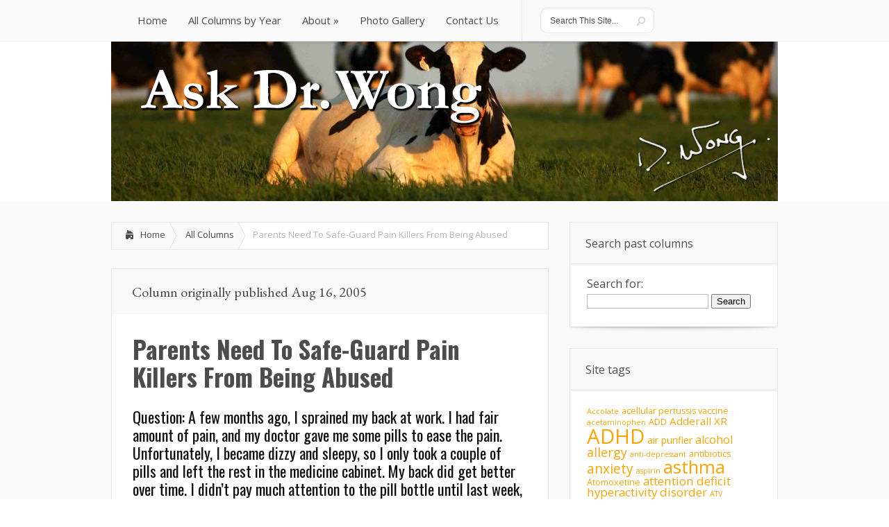

--- FILE ---
content_type: text/html; charset=UTF-8
request_url: https://www.askdrwong.ca/parents-need-to-safe-guard-pain-killers-from-being-abused/
body_size: 10971
content:
<!DOCTYPE html>
<!--[if IE 6]>
<html id="ie6" lang="en-CA" prefix="og: http://ogp.me/ns#">
<![endif]-->
<!--[if IE 7]>
<html id="ie7" lang="en-CA" prefix="og: http://ogp.me/ns#">
<![endif]-->
<!--[if IE 8]>
<html id="ie8" lang="en-CA" prefix="og: http://ogp.me/ns#">
<![endif]-->
<!--[if !(IE 6) | !(IE 7) | !(IE 8)  ]><!-->
<html lang="en-CA" prefix="og: http://ogp.me/ns#">
<!--<![endif]-->
<head>
<!-- Global site tag (gtag.js) - Google Analytics -->
<script async src="https://www.googletagmanager.com/gtag/js?id=UA-126622408-1"></script>
<script>
  window.dataLayer = window.dataLayer || [];
  function gtag(){dataLayer.push(arguments);}
  gtag('js', new Date());

  gtag('config', 'UA-126622408-1');
</script>

	<meta charset="UTF-8" />
			
	
	<link rel="stylesheet" href="https://www.askdrwong.ca/wp-content/themes/Lucid-child-Askdrwong/style.css" type="text/css" />
	<link rel="pingback" href="https://www.askdrwong.ca/xmlrpc.php" />

	<!--[if lt IE 9]>
		<script src="https://www.askdrwong.ca/wp-content/themes/Lucid/js/html5.js" type="text/javascript"></script>
	<![endif]-->

	<script type="text/javascript">
		document.documentElement.className = 'js';
	</script>
	
	<title>Parents Need To Safe-Guard Pain Killers From Being Abused - Ask Dr. Wong</title>

<!-- This site is optimized with the Yoast SEO plugin v8.3 - https://yoast.com/wordpress/plugins/seo/ -->
<link rel="canonical" href="https://www.askdrwong.ca/parents-need-to-safe-guard-pain-killers-from-being-abused/" />
<meta property="og:locale" content="en_US" />
<meta property="og:type" content="article" />
<meta property="og:title" content="Parents Need To Safe-Guard Pain Killers From Being Abused - Ask Dr. Wong" />
<meta property="og:description" content="You have touched on a subject that many physicians are extremely concerned about, the problem of addiction to prescription medicine in our society, especially in our youths. Teenage years are the most turbulent years of a person’s life. Teenagers are keenly aware of the physical changes happening in their body, as well as their need &hellip;" />
<meta property="og:url" content="https://www.askdrwong.ca/parents-need-to-safe-guard-pain-killers-from-being-abused/" />
<meta property="og:site_name" content="Ask Dr. Wong" />
<meta property="article:tag" content="ADHD" />
<meta property="article:tag" content="drug addiction" />
<meta property="article:tag" content="pain killers" />
<meta property="article:section" content="All Columns" />
<meta property="article:published_time" content="2018-09-03T18:37:17+00:00" />
<meta name="twitter:card" content="summary_large_image" />
<meta name="twitter:description" content="You have touched on a subject that many physicians are extremely concerned about, the problem of addiction to prescription medicine in our society, especially in our youths. Teenage years are the most turbulent years of a person’s life. Teenagers are keenly aware of the physical changes happening in their body, as well as their need [&hellip;]" />
<meta name="twitter:title" content="Parents Need To Safe-Guard Pain Killers From Being Abused - Ask Dr. Wong" />
<script type='application/ld+json'>{"@context":"https:\/\/schema.org","@type":"Person","url":"https:\/\/www.askdrwong.ca\/","sameAs":[],"@id":"#person","name":"Dr. David Wong"}</script>
<!-- / Yoast SEO plugin. -->

<link rel='dns-prefetch' href='//fonts.googleapis.com' />
<link rel='dns-prefetch' href='//s.w.org' />
<link rel="alternate" type="application/rss+xml" title="Ask Dr. Wong &raquo; Feed" href="https://www.askdrwong.ca/feed/" />
<link rel="alternate" type="application/rss+xml" title="Ask Dr. Wong &raquo; Comments Feed" href="https://www.askdrwong.ca/comments/feed/" />
<link rel="alternate" type="application/rss+xml" title="Ask Dr. Wong &raquo; Parents Need To Safe-Guard Pain Killers From Being Abused Comments Feed" href="https://www.askdrwong.ca/parents-need-to-safe-guard-pain-killers-from-being-abused/feed/" />
		<script type="text/javascript">
			window._wpemojiSettings = {"baseUrl":"https:\/\/s.w.org\/images\/core\/emoji\/11\/72x72\/","ext":".png","svgUrl":"https:\/\/s.w.org\/images\/core\/emoji\/11\/svg\/","svgExt":".svg","source":{"concatemoji":"https:\/\/www.askdrwong.ca\/wp-includes\/js\/wp-emoji-release.min.js?ver=4.9.28"}};
			!function(e,a,t){var n,r,o,i=a.createElement("canvas"),p=i.getContext&&i.getContext("2d");function s(e,t){var a=String.fromCharCode;p.clearRect(0,0,i.width,i.height),p.fillText(a.apply(this,e),0,0);e=i.toDataURL();return p.clearRect(0,0,i.width,i.height),p.fillText(a.apply(this,t),0,0),e===i.toDataURL()}function c(e){var t=a.createElement("script");t.src=e,t.defer=t.type="text/javascript",a.getElementsByTagName("head")[0].appendChild(t)}for(o=Array("flag","emoji"),t.supports={everything:!0,everythingExceptFlag:!0},r=0;r<o.length;r++)t.supports[o[r]]=function(e){if(!p||!p.fillText)return!1;switch(p.textBaseline="top",p.font="600 32px Arial",e){case"flag":return s([55356,56826,55356,56819],[55356,56826,8203,55356,56819])?!1:!s([55356,57332,56128,56423,56128,56418,56128,56421,56128,56430,56128,56423,56128,56447],[55356,57332,8203,56128,56423,8203,56128,56418,8203,56128,56421,8203,56128,56430,8203,56128,56423,8203,56128,56447]);case"emoji":return!s([55358,56760,9792,65039],[55358,56760,8203,9792,65039])}return!1}(o[r]),t.supports.everything=t.supports.everything&&t.supports[o[r]],"flag"!==o[r]&&(t.supports.everythingExceptFlag=t.supports.everythingExceptFlag&&t.supports[o[r]]);t.supports.everythingExceptFlag=t.supports.everythingExceptFlag&&!t.supports.flag,t.DOMReady=!1,t.readyCallback=function(){t.DOMReady=!0},t.supports.everything||(n=function(){t.readyCallback()},a.addEventListener?(a.addEventListener("DOMContentLoaded",n,!1),e.addEventListener("load",n,!1)):(e.attachEvent("onload",n),a.attachEvent("onreadystatechange",function(){"complete"===a.readyState&&t.readyCallback()})),(n=t.source||{}).concatemoji?c(n.concatemoji):n.wpemoji&&n.twemoji&&(c(n.twemoji),c(n.wpemoji)))}(window,document,window._wpemojiSettings);
		</script>
		<meta content="Lucid-child-Askdrwong v." name="generator"/><style type="text/css">
img.wp-smiley,
img.emoji {
	display: inline !important;
	border: none !important;
	box-shadow: none !important;
	height: 1em !important;
	width: 1em !important;
	margin: 0 .07em !important;
	vertical-align: -0.1em !important;
	background: none !important;
	padding: 0 !important;
}
</style>
<link rel='stylesheet' id='google_font_open_sans-css'  href='//fonts.googleapis.com/css?family=Open+Sans%3A400%2C700%2C300&#038;ver=4.9.28' type='text/css' media='all' />
<link rel='stylesheet' id='google_font_open_sans_condensed-css'  href='//fonts.googleapis.com/css?family=Open+Sans+Condensed%3A300%2C700&#038;ver=4.9.28' type='text/css' media='all' />
<link rel='stylesheet' id='et-shortcodes-css-css'  href='https://www.askdrwong.ca/wp-content/themes/Lucid/epanel/shortcodes/css/shortcodes.css?ver=2.6.7' type='text/css' media='all' />
<link rel='stylesheet' id='et-shortcodes-responsive-css-css'  href='https://www.askdrwong.ca/wp-content/themes/Lucid/epanel/shortcodes/css/shortcodes_responsive.css?ver=2.6.7' type='text/css' media='all' />
<link rel='stylesheet' id='magnific_popup-css'  href='https://www.askdrwong.ca/wp-content/themes/Lucid/includes/page_templates/js/magnific_popup/magnific_popup.css?ver=1.3.4' type='text/css' media='screen' />
<link rel='stylesheet' id='et_page_templates-css'  href='https://www.askdrwong.ca/wp-content/themes/Lucid/includes/page_templates/page_templates.css?ver=1.8' type='text/css' media='screen' />
<script type='text/javascript'>
/* <![CDATA[ */
var IwNRCargs = {"rightclick":"Y","draganddrop":"Y"};
/* ]]> */
</script>
<script type='text/javascript' src='https://www.askdrwong.ca/wp-content/plugins/image-watermark/js/no-right-click.js?ver=1.6.4'></script>
<script type='text/javascript' src='https://www.askdrwong.ca/wp-includes/js/jquery/jquery.js?ver=1.12.4'></script>
<script type='text/javascript' src='https://www.askdrwong.ca/wp-includes/js/jquery/jquery-migrate.min.js?ver=1.4.1'></script>
<link rel='https://api.w.org/' href='https://www.askdrwong.ca/wp-json/' />
<link rel="EditURI" type="application/rsd+xml" title="RSD" href="https://www.askdrwong.ca/xmlrpc.php?rsd" />
<link rel="wlwmanifest" type="application/wlwmanifest+xml" href="https://www.askdrwong.ca/wp-includes/wlwmanifest.xml" /> 
<meta name="generator" content="WordPress 4.9.28" />
<link rel='shortlink' href='https://www.askdrwong.ca/?p=588' />
<link rel="alternate" type="application/json+oembed" href="https://www.askdrwong.ca/wp-json/oembed/1.0/embed?url=https%3A%2F%2Fwww.askdrwong.ca%2Fparents-need-to-safe-guard-pain-killers-from-being-abused%2F" />
<link rel="alternate" type="text/xml+oembed" href="https://www.askdrwong.ca/wp-json/oembed/1.0/embed?url=https%3A%2F%2Fwww.askdrwong.ca%2Fparents-need-to-safe-guard-pain-killers-from-being-abused%2F&#038;format=xml" />
		<style>
				</style>
	<meta name="viewport" content="width=device-width, initial-scale=1.0, maximum-scale=1.0, user-scalable=0" /><style>
		#featured .flex-direction-nav a:hover, #video-slider-section .flex-direction-nav a:hover { background-color: #ffb600; }
			#featured_section .active-slide .post-meta, #featured_section .switcher_hover .post-meta, .et_tab_link_hover .post-meta { background: #ffa500; }
			h3.main-title { background-color: #ffa500; -moz-box-shadow: inset 0 0 10px rgba(255,140,0,0.1); -webkit-box-shadow: inset 0 0 10px rgba(255,140,0,0.1); box-shadow: inset 0 0 10px rgba(255,140,0,0.1); border: 1px solid #ff8c00; }
				.widget li { background: url(https://www.askdrwong.ca/wp-content/themes/Lucid/images/widget-bullet.png) no-repeat 24px 24px; }
				.footer-widget li { background: url(https://www.askdrwong.ca/wp-content/themes/Lucid/images/widget-bullet.png) no-repeat 0 4px; }
				.et_mobile_menu li a { background-image: url(https://www.askdrwong.ca/wp-content/themes/Lucid/images/widget-bullet.png); }
		a { color: #ffa300; }
		.et_video_play { background-color: #ffa500; }
		#second-menu > ul > li > a:hover { background-color: #ffa500; }
		#second-menu ul ul li a:hover { background-color: #ffb122; }
		#second-menu ul.nav li ul { background: #ffa500; }
		#second-menu ul ul li a { border-top: 1px solid #ffb122; }
		</style>	<!-- ADDED: Google fonts -->
	<link href="https://fonts.googleapis.com/css?family=EB+Garamond:400,400i|Oswald:400,700" rel="stylesheet">
</head>
<body class="post-template-default single single-post postid-588 single-format-standard chrome et_includes_sidebar">
		<header id="main-header">
		<div class="container clearfix">
			<a href="#" class="mobile_nav closed">Pages Menu<span></span></a>			<nav id="top-menu">
				<ul id="menu-site-navigation" class="nav et_disable_top_tier"><li id="menu-item-202" class="menu-item menu-item-type-custom menu-item-object-custom menu-item-home menu-item-202"><a href="http://www.askdrwong.ca/">Home</a></li>
<li id="menu-item-298" class="menu-item menu-item-type-post_type menu-item-object-page menu-item-298"><a href="https://www.askdrwong.ca/columns-by-year/">All Columns by Year</a></li>
<li id="menu-item-891" class="menu-item menu-item-type-custom menu-item-object-custom menu-item-has-children menu-item-891"><a href="https://www.askdrwong.ca/about-the-columns/">About</a>
<ul class="sub-menu">
	<li id="menu-item-892" class="menu-item menu-item-type-post_type menu-item-object-page menu-item-892"><a href="https://www.askdrwong.ca/about-the-columns/">About the Columns</a></li>
	<li id="menu-item-201" class="menu-item menu-item-type-post_type menu-item-object-page menu-item-201"><a href="https://www.askdrwong.ca/about-dr-wong/">About Dr. Wong</a></li>
</ul>
</li>
<li id="menu-item-888" class="menu-item menu-item-type-post_type menu-item-object-page menu-item-888"><a href="https://www.askdrwong.ca/photo-gallery/">Photo Gallery</a></li>
<li id="menu-item-260" class="menu-item menu-item-type-post_type menu-item-object-page menu-item-260"><a href="https://www.askdrwong.ca/contact-us/">Contact Us</a></li>
</ul>			</nav>

			
			<div id="search">
				<div id="search-form">
					<form method="get" id="searchform" action="https://www.askdrwong.ca//">
						<input type="text" value="Search This Site..." name="s" id="searchinput" />
						<input type="image" alt="Submit" src="https://www.askdrwong.ca/wp-content/themes/Lucid/images/search_btn.png" id="searchsubmit" />
					</form>
				</div> <!-- end #search-form -->
			</div> <!-- end #search -->
		</div> <!-- end .container -->
	</header> <!-- end #main-header -->

		
		
	<!-- CHANGE: pledwell, only show full background when it's the home screen -->
		<div class="subpage-background" style="background-image:url('https://www.askdrwong.ca/wp-content/uploads/2019/01/Cows-960x230.jpeg');">	
		
		<div class="container">
		<div id="logo-area">
			<a href="https://www.askdrwong.ca/">
								<!-- CHANGE: pledwell, only show full background when it's the home screen -->
									<img src="http://www.askdrwong.ca/wp-content/design/logo_ask_dr_wong_header_sub.png" alt="Ask Dr. Wong logo" id="logo" />
						
			</a>

					</div>
	</div> <!-- end .container -->
		</div> <!-- end wong-background -->
		
	<!-- CHANGE: hide secondary menu
	<div id="secondary-menu">
		<div class="container">
						<nav id="second-menu" class="clearfix">
										<ul class="">
															<li ><a href=""></a></li>
							
																				</ul>
								</nav>
		</div> <!-- end .container -->
    <!-- </div> <!-- end #secondary-menu -->
	
	<div id="main-area">
		<div class="container">

<div id="content-area" class="clearfix">
	<div id="left-area">
		<div id="breadcrumbs" class="clearfix">
					<a href="https://www.askdrwong.ca" class="breadcrumbs_home">Home</a> <span class="raquo">&raquo;</span>

									<a href="https://www.askdrwong.ca/columns-by-year">All Columns</a> <span class="raquo">&raquo;</span> Parents Need To Safe-Guard Pain Killers From Being Abused					</div> <!-- end #breadcrumbs -->			
	<article id="post-588" class="entry clearfix post-588 post type-post status-publish format-standard hentry category-all tag-adhd tag-drug-addiction tag-pain-killers">
		<p class="meta-info">Column originally published Aug 16, 2005</p>
				
		<div class="post_content clearfix">
			<h1 class="title">Parents Need To Safe-Guard Pain Killers From Being Abused</h1>
            <!-- CHANGE: pledwell, added custom field to display question -->
			<h3 class="question">Question: A few months ago, I sprained my back at work.  I had fair amount of pain, and my doctor gave me some pills to ease the pain.  Unfortunately, I became dizzy and sleepy, so I only took a couple of pills and left the rest in the medicine cabinet.  My back did get better over time.  I didn’t pay much attention to the pill bottle until last week, when I noticed that it was missing.  We have a teenage daughter and a five-year-old son.  When I confronted our daughter, she insisted that she knew nothing about those pills.  It was only after a number of heart-to-heart talks that she finally admitted to taking the bottle of pills to a ‘drug party,’ where she traded the pain-killers for some orange pills that she said helped her to pay attention in school.  Since elementary school years, her teachers have told us that she has difficulty paying attention, and she is a daydreamer in class, but her marks are still good.  Our doctor told us that she will outgrow the problem, so we never considered that she would need medicine.  We are terrified by what has happened, and what her friends are doing with those pain-killers.  The medicine that our daughter got was prescribed for another student who likely needs it.  Please give us some advice as to what we should do.</h3>
            <h1 class="title">Answer:</h1>
			<p>You have touched on a subject that many physicians are extremely concerned about, the problem of addiction to prescription medicine in our society, especially in our youths.</p>
<p>Teenage years are the most turbulent years of a person’s life. Teenagers are keenly aware of the physical changes happening in their body, as well as their need to establish a sense of identity and independence from their parents. Some express their independence in the music they listen to, the clothes that they wear, or the way they have the hair styled. Others get tattoos on any imaginable (or unimaginable) parts of their body, or have as many piercing as they can get.</p>
<p>In North America, as well as other developed countries around the world, many youths start to experiment with drugs during their teenage years. For a long time, the greatest concern has been illegal or street drugs. However, in recent years, prescription drugs have become the choice for many teenagers. There are many reasons for this change. One of them is the availability of prescription drugs, and they are more potent than ever before.</p>
<p>Many people have accused physicians for over-prescribing pain-killers. There is probably some truth in this. However, the problem is more complex than it seems. I think the problem is somewhat similar to the over-prescription of antibiotics.</p>
<p>Many of my colleagues feel that when they see patients in their office, in walk-in clinics, or in emergency rooms, they are being pressured to prescribe antibiotics when the problems appear to be caused by viruses only. We all know that virus cannot be killed by antibiotics. However, many patients would become upset if they do not receive a prescription. May be this is a reflection of our society, wanting to have ‘quick fixes.’ As a result, we end up with superbugs that are resistant to multiple antibiotics.</p>
<p>In a similar fashion, many physicians feel that when a patient complain of having pain for whatever reason, they have to respond by giving something to control the pain. After all, the Hippocratic Oath that all physicians sworn to requires them to relieve pain and suffering of their patients.</p>
<p>Pain can be caused by physical injury. However, stress and mental illness can also present as pain. It is often difficult, if not impossible, for physicians to discern whether the pain originated from a physical injury, or due to other reasons, unless the patient is willing to provide the history. Furthermore, it is often difficult to assess the severity of pain that one suffers, because pain is a very subjective experience.</p>
<p>As a result, physicians are left with the dilemma of whether to trust the patient and how to help. This may be a little easier if the doctor is the patient’s family physician, he/she can draw on the previous history to assist in making the decision. However, with our present health care situation, many across the country have no family physician. They depend on walk-in clinics and emergency rooms to get their health care. With no prior history of the person, just imagine how hard it is for the physician to make that decision.</p>
<p>The other factor is that pain medications are more potent nowadays than ever before. Pain medicine works on the chemicals in the brain to ease the pain. By its nature, when taken inappropriately, pain medicine can produce unintended effects that drug abusers want.</p>
<p>I agree with you that you should be concerned about what your daughter and her friends are doing. The trading or sharing of medications is dangerous. They do not know the side effects of many of these medications, especially when combined with alcohol or other street drugs.</p>
<p>The best way for parents to do to avoid this problem is to make sure that all medications are kept in a safe place (like locking them up) instead of putting them in medicine cabinets or drawers. Even simple pain medicine like acetaminophen is used by teenagers who attempted suicide. You can also return any unused pain-killers and other prescription medicine to your local pharmacist for safe disposal.</p>
<p>I should also discuss another issue that you brought up about your daughter. From what you have described, there is a possibility that she might have Attention Deficit Hyperactivity Disorder, also called ADHD. The diagnosis of this condition requires detailed history from the parents, the teachers, as well as your daughter.</p>
<p>However, if she truly has ADHD, she may recognize that her brain is not functioning the way that it should be: she cannot focus when she needs to. One has to give her credit for trying to find something to help herself, although I disagree with the way that she went about it.</p>
<p>The best thing that you can do now is to let your daughter know that you are concerned about her stealing of the pain-killers, and that she has lost your trust, and she needs to earn it back over time. You should discuss with her about the danger of her friends using pain-killers without physician supervision, as well as the potential of drug addiction. Although the pills that she got might have helped her, she still needs to get the proper diagnosis before she can be treated.</p>
<p>You should also get in touch with your family physician right away to get referred to a specialist who is familiar with ADHD. If she does not receive the proper help, your daughter may start to falter in her education, and lose her self esteem. Many people with ADHD who didn’t get the proper help had turned to alcohol and drugs instead.</p>
			
			<!-- Copyright notice -->
			<div id="copyright">&copy; 2005 by Ask Dr. Wong. All rights reserved. </div>
			
								</div> 	<!-- end .post_content -->
	</article> <!-- end .entry -->

	
	
		</div> <!-- end #left_area -->

		<div id="sidebar">
		<div id="search-2" class="widget widget_search"><h4 class="widgettitle">Search past columns</h4><form role="search" method="get" id="searchform" class="searchform" action="https://www.askdrwong.ca/">
				<div>
					<label class="screen-reader-text" for="s">Search for:</label>
					<input type="text" value="" name="s" id="s" />
					<input type="submit" id="searchsubmit" value="Search" />
				</div>
			</form></div> <!-- end .widget --><div id="tag_cloud-2" class="widget widget_tag_cloud"><h4 class="widgettitle">Site tags</h4><div class="tagcloud"><a href="https://www.askdrwong.ca/tag/accolate/" class="tag-cloud-link tag-link-443 tag-link-position-1" style="font-size: 8pt;" aria-label="Accolate (3 items)">Accolate</a>
<a href="https://www.askdrwong.ca/tag/acellular-pertussis-vaccine/" class="tag-cloud-link tag-link-317 tag-link-position-2" style="font-size: 9.3461538461538pt;" aria-label="acellular pertussis vaccine (4 items)">acellular pertussis vaccine</a>
<a href="https://www.askdrwong.ca/tag/acetaminophen/" class="tag-cloud-link tag-link-63 tag-link-position-3" style="font-size: 8pt;" aria-label="acetaminophen (3 items)">acetaminophen</a>
<a href="https://www.askdrwong.ca/tag/add/" class="tag-cloud-link tag-link-412 tag-link-position-4" style="font-size: 9.3461538461538pt;" aria-label="ADD (4 items)">ADD</a>
<a href="https://www.askdrwong.ca/tag/adderall-xr/" class="tag-cloud-link tag-link-75 tag-link-position-5" style="font-size: 11.365384615385pt;" aria-label="Adderall XR (6 items)">Adderall XR</a>
<a href="https://www.askdrwong.ca/tag/adhd/" class="tag-cloud-link tag-link-24 tag-link-position-6" style="font-size: 22pt;" aria-label="ADHD (43 items)">ADHD</a>
<a href="https://www.askdrwong.ca/tag/air-purifier/" class="tag-cloud-link tag-link-54 tag-link-position-7" style="font-size: 10.423076923077pt;" aria-label="air purifier (5 items)">air purifier</a>
<a href="https://www.askdrwong.ca/tag/alcohol/" class="tag-cloud-link tag-link-23 tag-link-position-8" style="font-size: 12.038461538462pt;" aria-label="alcohol (7 items)">alcohol</a>
<a href="https://www.askdrwong.ca/tag/allergy/" class="tag-cloud-link tag-link-25 tag-link-position-9" style="font-size: 13.384615384615pt;" aria-label="allergy (9 items)">allergy</a>
<a href="https://www.askdrwong.ca/tag/anti-depressant/" class="tag-cloud-link tag-link-146 tag-link-position-10" style="font-size: 8pt;" aria-label="anti-depressant (3 items)">anti-depressant</a>
<a href="https://www.askdrwong.ca/tag/antibiotics/" class="tag-cloud-link tag-link-49 tag-link-position-11" style="font-size: 9.3461538461538pt;" aria-label="antibiotics (4 items)">antibiotics</a>
<a href="https://www.askdrwong.ca/tag/anxiety/" class="tag-cloud-link tag-link-32 tag-link-position-12" style="font-size: 14.461538461538pt;" aria-label="anxiety (11 items)">anxiety</a>
<a href="https://www.askdrwong.ca/tag/aspirin/" class="tag-cloud-link tag-link-262 tag-link-position-13" style="font-size: 8pt;" aria-label="aspirin (3 items)">aspirin</a>
<a href="https://www.askdrwong.ca/tag/asthma/" class="tag-cloud-link tag-link-26 tag-link-position-14" style="font-size: 19.173076923077pt;" aria-label="asthma (26 items)">asthma</a>
<a href="https://www.askdrwong.ca/tag/atomoxetine/" class="tag-cloud-link tag-link-99 tag-link-position-15" style="font-size: 9.3461538461538pt;" aria-label="Atomoxetine (4 items)">Atomoxetine</a>
<a href="https://www.askdrwong.ca/tag/attention-deficit-hyperactivity-disorder/" class="tag-cloud-link tag-link-410 tag-link-position-16" style="font-size: 12.711538461538pt;" aria-label="attention deficit hyperactivity disorder (8 items)">attention deficit hyperactivity disorder</a>
<a href="https://www.askdrwong.ca/tag/atv/" class="tag-cloud-link tag-link-209 tag-link-position-17" style="font-size: 8pt;" aria-label="ATV (3 items)">ATV</a>
<a href="https://www.askdrwong.ca/tag/biphentin/" class="tag-cloud-link tag-link-74 tag-link-position-18" style="font-size: 11.365384615385pt;" aria-label="Biphentin (6 items)">Biphentin</a>
<a href="https://www.askdrwong.ca/tag/breastfeeding/" class="tag-cloud-link tag-link-50 tag-link-position-19" style="font-size: 13.923076923077pt;" aria-label="breastfeeding (10 items)">breastfeeding</a>
<a href="https://www.askdrwong.ca/tag/bronchodilator/" class="tag-cloud-link tag-link-27 tag-link-position-20" style="font-size: 11.365384615385pt;" aria-label="bronchodilator (6 items)">bronchodilator</a>
<a href="https://www.askdrwong.ca/tag/chickenpox/" class="tag-cloud-link tag-link-325 tag-link-position-21" style="font-size: 10.423076923077pt;" aria-label="chickenpox (5 items)">chickenpox</a>
<a href="https://www.askdrwong.ca/tag/clarithromycin/" class="tag-cloud-link tag-link-377 tag-link-position-22" style="font-size: 8pt;" aria-label="clarithromycin (3 items)">clarithromycin</a>
<a href="https://www.askdrwong.ca/tag/colds/" class="tag-cloud-link tag-link-83 tag-link-position-23" style="font-size: 8pt;" aria-label="colds (3 items)">colds</a>
<a href="https://www.askdrwong.ca/tag/concerta/" class="tag-cloud-link tag-link-73 tag-link-position-24" style="font-size: 13.923076923077pt;" aria-label="Concerta (10 items)">Concerta</a>
<a href="https://www.askdrwong.ca/tag/constipation/" class="tag-cloud-link tag-link-151 tag-link-position-25" style="font-size: 12.711538461538pt;" aria-label="constipation (8 items)">constipation</a>
<a href="https://www.askdrwong.ca/tag/convulsion/" class="tag-cloud-link tag-link-273 tag-link-position-26" style="font-size: 8pt;" aria-label="convulsion (3 items)">convulsion</a>
<a href="https://www.askdrwong.ca/tag/covid-19/" class="tag-cloud-link tag-link-593 tag-link-position-27" style="font-size: 9.3461538461538pt;" aria-label="Covid-19 (4 items)">Covid-19</a>
<a href="https://www.askdrwong.ca/tag/cows-milk-allergy/" class="tag-cloud-link tag-link-160 tag-link-position-28" style="font-size: 8pt;" aria-label="cows milk allergy (3 items)">cows milk allergy</a>
<a href="https://www.askdrwong.ca/tag/cows-milk-protein-allergy/" class="tag-cloud-link tag-link-81 tag-link-position-29" style="font-size: 10.423076923077pt;" aria-label="cows milk protein allergy (5 items)">cows milk protein allergy</a>
<a href="https://www.askdrwong.ca/tag/dehumidifier/" class="tag-cloud-link tag-link-55 tag-link-position-30" style="font-size: 9.3461538461538pt;" aria-label="dehumidifier (4 items)">dehumidifier</a>
<a href="https://www.askdrwong.ca/tag/depression/" class="tag-cloud-link tag-link-79 tag-link-position-31" style="font-size: 9.3461538461538pt;" aria-label="depression (4 items)">depression</a>
<a href="https://www.askdrwong.ca/tag/dexedrine/" class="tag-cloud-link tag-link-72 tag-link-position-32" style="font-size: 15.403846153846pt;" aria-label="Dexedrine (13 items)">Dexedrine</a>
<a href="https://www.askdrwong.ca/tag/diabetes/" class="tag-cloud-link tag-link-20 tag-link-position-33" style="font-size: 9.3461538461538pt;" aria-label="diabetes (4 items)">diabetes</a>
<a href="https://www.askdrwong.ca/tag/diarrhoea/" class="tag-cloud-link tag-link-401 tag-link-position-34" style="font-size: 8pt;" aria-label="diarrhoea (3 items)">diarrhoea</a>
<a href="https://www.askdrwong.ca/tag/drug-addiction/" class="tag-cloud-link tag-link-285 tag-link-position-35" style="font-size: 10.423076923077pt;" aria-label="drug addiction (5 items)">drug addiction</a>
<a href="https://www.askdrwong.ca/tag/dust-mites/" class="tag-cloud-link tag-link-52 tag-link-position-36" style="font-size: 14.865384615385pt;" aria-label="dust mites (12 items)">dust mites</a>
<a href="https://www.askdrwong.ca/tag/eczema/" class="tag-cloud-link tag-link-80 tag-link-position-37" style="font-size: 13.384615384615pt;" aria-label="eczema (9 items)">eczema</a>
<a href="https://www.askdrwong.ca/tag/elidel/" class="tag-cloud-link tag-link-280 tag-link-position-38" style="font-size: 8pt;" aria-label="Elidel (3 items)">Elidel</a>
<a href="https://www.askdrwong.ca/tag/erythromycin/" class="tag-cloud-link tag-link-376 tag-link-position-39" style="font-size: 9.3461538461538pt;" aria-label="erythromycin (4 items)">erythromycin</a>
<a href="https://www.askdrwong.ca/tag/exercise/" class="tag-cloud-link tag-link-62 tag-link-position-40" style="font-size: 12.711538461538pt;" aria-label="exercise (8 items)">exercise</a>
<a href="https://www.askdrwong.ca/tag/flu-shot/" class="tag-cloud-link tag-link-47 tag-link-position-41" style="font-size: 13.384615384615pt;" aria-label="flu shot (9 items)">flu shot</a>
<a href="https://www.askdrwong.ca/tag/foquest/" class="tag-cloud-link tag-link-494 tag-link-position-42" style="font-size: 8pt;" aria-label="Foquest (3 items)">Foquest</a>
<a href="https://www.askdrwong.ca/tag/gerd/" class="tag-cloud-link tag-link-42 tag-link-position-43" style="font-size: 9.3461538461538pt;" aria-label="GERD (4 items)">GERD</a>
<a href="https://www.askdrwong.ca/tag/healthy-eating/" class="tag-cloud-link tag-link-164 tag-link-position-44" style="font-size: 8pt;" aria-label="healthy eating (3 items)">healthy eating</a>
<a href="https://www.askdrwong.ca/tag/hearing-aid/" class="tag-cloud-link tag-link-339 tag-link-position-45" style="font-size: 8pt;" aria-label="hearing aid (3 items)">hearing aid</a>
<a href="https://www.askdrwong.ca/tag/hearing-loss/" class="tag-cloud-link tag-link-184 tag-link-position-46" style="font-size: 9.3461538461538pt;" aria-label="hearing loss (4 items)">hearing loss</a>
<a href="https://www.askdrwong.ca/tag/hpv-vaccine/" class="tag-cloud-link tag-link-111 tag-link-position-47" style="font-size: 10.423076923077pt;" aria-label="HPV vaccine (5 items)">HPV vaccine</a>
<a href="https://www.askdrwong.ca/tag/impulsive/" class="tag-cloud-link tag-link-413 tag-link-position-48" style="font-size: 8pt;" aria-label="impulsive (3 items)">impulsive</a>
<a href="https://www.askdrwong.ca/tag/influenza/" class="tag-cloud-link tag-link-46 tag-link-position-49" style="font-size: 13.384615384615pt;" aria-label="influenza (9 items)">influenza</a>
<a href="https://www.askdrwong.ca/tag/influenza-vaccine/" class="tag-cloud-link tag-link-144 tag-link-position-50" style="font-size: 8pt;" aria-label="Influenza vaccine (3 items)">Influenza vaccine</a>
<a href="https://www.askdrwong.ca/tag/inhaled-steroid/" class="tag-cloud-link tag-link-28 tag-link-position-51" style="font-size: 10.423076923077pt;" aria-label="inhaled steroid (5 items)">inhaled steroid</a>
<a href="https://www.askdrwong.ca/tag/insulin/" class="tag-cloud-link tag-link-21 tag-link-position-52" style="font-size: 8pt;" aria-label="insulin (3 items)">insulin</a>
<a href="https://www.askdrwong.ca/tag/intuniv-xr/" class="tag-cloud-link tag-link-77 tag-link-position-53" style="font-size: 12.038461538462pt;" aria-label="Intuniv XR (7 items)">Intuniv XR</a>
<a href="https://www.askdrwong.ca/tag/lung-function-test/" class="tag-cloud-link tag-link-100 tag-link-position-54" style="font-size: 9.3461538461538pt;" aria-label="lung function test (4 items)">lung function test</a>
<a href="https://www.askdrwong.ca/tag/lymphadenitis/" class="tag-cloud-link tag-link-153 tag-link-position-55" style="font-size: 9.3461538461538pt;" aria-label="lymphadenitis (4 items)">lymphadenitis</a>
<a href="https://www.askdrwong.ca/tag/measles/" class="tag-cloud-link tag-link-109 tag-link-position-56" style="font-size: 8pt;" aria-label="measles (3 items)">measles</a>
<a href="https://www.askdrwong.ca/tag/measles-vaccine/" class="tag-cloud-link tag-link-43 tag-link-position-57" style="font-size: 8pt;" aria-label="measles vaccine (3 items)">measles vaccine</a>
<a href="https://www.askdrwong.ca/tag/meningitis/" class="tag-cloud-link tag-link-365 tag-link-position-58" style="font-size: 9.3461538461538pt;" aria-label="meningitis (4 items)">meningitis</a>
<a href="https://www.askdrwong.ca/tag/molds/" class="tag-cloud-link tag-link-189 tag-link-position-59" style="font-size: 9.3461538461538pt;" aria-label="molds (4 items)">molds</a>
<a href="https://www.askdrwong.ca/tag/mould/" class="tag-cloud-link tag-link-322 tag-link-position-60" style="font-size: 9.3461538461538pt;" aria-label="mould (4 items)">mould</a>
<a href="https://www.askdrwong.ca/tag/moulds/" class="tag-cloud-link tag-link-53 tag-link-position-61" style="font-size: 9.3461538461538pt;" aria-label="moulds (4 items)">moulds</a>
<a href="https://www.askdrwong.ca/tag/nasal-allergy/" class="tag-cloud-link tag-link-137 tag-link-position-62" style="font-size: 9.3461538461538pt;" aria-label="nasal allergy (4 items)">nasal allergy</a>
<a href="https://www.askdrwong.ca/tag/nasal-steroid/" class="tag-cloud-link tag-link-29 tag-link-position-63" style="font-size: 9.3461538461538pt;" aria-label="nasal steroid (4 items)">nasal steroid</a>
<a href="https://www.askdrwong.ca/tag/nicotine/" class="tag-cloud-link tag-link-102 tag-link-position-64" style="font-size: 9.3461538461538pt;" aria-label="nicotine (4 items)">nicotine</a>
<a href="https://www.askdrwong.ca/tag/obesity/" class="tag-cloud-link tag-link-213 tag-link-position-65" style="font-size: 8pt;" aria-label="obesity (3 items)">obesity</a>
<a href="https://www.askdrwong.ca/tag/overweight/" class="tag-cloud-link tag-link-212 tag-link-position-66" style="font-size: 8pt;" aria-label="overweight (3 items)">overweight</a>
<a href="https://www.askdrwong.ca/tag/pandemic/" class="tag-cloud-link tag-link-592 tag-link-position-67" style="font-size: 10.423076923077pt;" aria-label="pandemic (5 items)">pandemic</a>
<a href="https://www.askdrwong.ca/tag/peg/" class="tag-cloud-link tag-link-205 tag-link-position-68" style="font-size: 9.3461538461538pt;" aria-label="PEG (4 items)">PEG</a>
<a href="https://www.askdrwong.ca/tag/penicillin/" class="tag-cloud-link tag-link-419 tag-link-position-69" style="font-size: 8pt;" aria-label="penicillin (3 items)">penicillin</a>
<a href="https://www.askdrwong.ca/tag/permethrin/" class="tag-cloud-link tag-link-70 tag-link-position-70" style="font-size: 9.3461538461538pt;" aria-label="permethrin (4 items)">permethrin</a>
<a href="https://www.askdrwong.ca/tag/pertussis/" class="tag-cloud-link tag-link-150 tag-link-position-71" style="font-size: 12.711538461538pt;" aria-label="pertussis (8 items)">pertussis</a>
<a href="https://www.askdrwong.ca/tag/pneumonia/" class="tag-cloud-link tag-link-331 tag-link-position-72" style="font-size: 13.384615384615pt;" aria-label="pneumonia (9 items)">pneumonia</a>
<a href="https://www.askdrwong.ca/tag/prednisone/" class="tag-cloud-link tag-link-258 tag-link-position-73" style="font-size: 9.3461538461538pt;" aria-label="prednisone (4 items)">prednisone</a>
<a href="https://www.askdrwong.ca/tag/premature-babies/" class="tag-cloud-link tag-link-126 tag-link-position-74" style="font-size: 8pt;" aria-label="premature babies (3 items)">premature babies</a>
<a href="https://www.askdrwong.ca/tag/protopic/" class="tag-cloud-link tag-link-281 tag-link-position-75" style="font-size: 8pt;" aria-label="Protopic (3 items)">Protopic</a>
<a href="https://www.askdrwong.ca/tag/reflux/" class="tag-cloud-link tag-link-41 tag-link-position-76" style="font-size: 9.3461538461538pt;" aria-label="reflux (4 items)">reflux</a>
<a href="https://www.askdrwong.ca/tag/ritalin/" class="tag-cloud-link tag-link-71 tag-link-position-77" style="font-size: 16.076923076923pt;" aria-label="Ritalin (15 items)">Ritalin</a>
<a href="https://www.askdrwong.ca/tag/rsv/" class="tag-cloud-link tag-link-149 tag-link-position-78" style="font-size: 8pt;" aria-label="RSV (3 items)">RSV</a>
<a href="https://www.askdrwong.ca/tag/screen-time/" class="tag-cloud-link tag-link-117 tag-link-position-79" style="font-size: 10.423076923077pt;" aria-label="screen time (5 items)">screen time</a>
<a href="https://www.askdrwong.ca/tag/seizure/" class="tag-cloud-link tag-link-274 tag-link-position-80" style="font-size: 8pt;" aria-label="seizure (3 items)">seizure</a>
<a href="https://www.askdrwong.ca/tag/shingles/" class="tag-cloud-link tag-link-115 tag-link-position-81" style="font-size: 9.3461538461538pt;" aria-label="shingles (4 items)">shingles</a>
<a href="https://www.askdrwong.ca/tag/singulair/" class="tag-cloud-link tag-link-31 tag-link-position-82" style="font-size: 10.423076923077pt;" aria-label="singulair (5 items)">singulair</a>
<a href="https://www.askdrwong.ca/tag/sinusitis/" class="tag-cloud-link tag-link-84 tag-link-position-83" style="font-size: 13.384615384615pt;" aria-label="sinusitis (9 items)">sinusitis</a>
<a href="https://www.askdrwong.ca/tag/sleep/" class="tag-cloud-link tag-link-124 tag-link-position-84" style="font-size: 13.384615384615pt;" aria-label="sleep (9 items)">sleep</a>
<a href="https://www.askdrwong.ca/tag/smartphone/" class="tag-cloud-link tag-link-148 tag-link-position-85" style="font-size: 10.423076923077pt;" aria-label="smartphone (5 items)">smartphone</a>
<a href="https://www.askdrwong.ca/tag/smoking/" class="tag-cloud-link tag-link-103 tag-link-position-86" style="font-size: 9.3461538461538pt;" aria-label="smoking (4 items)">smoking</a>
<a href="https://www.askdrwong.ca/tag/steroid/" class="tag-cloud-link tag-link-199 tag-link-position-87" style="font-size: 13.923076923077pt;" aria-label="steroid (10 items)">steroid</a>
<a href="https://www.askdrwong.ca/tag/stimulant/" class="tag-cloud-link tag-link-159 tag-link-position-88" style="font-size: 8pt;" aria-label="stimulant (3 items)">stimulant</a>
<a href="https://www.askdrwong.ca/tag/strattera/" class="tag-cloud-link tag-link-78 tag-link-position-89" style="font-size: 12.038461538462pt;" aria-label="Strattera (7 items)">Strattera</a>
<a href="https://www.askdrwong.ca/tag/sunscreen/" class="tag-cloud-link tag-link-135 tag-link-position-90" style="font-size: 8pt;" aria-label="sunscreen (3 items)">sunscreen</a>
<a href="https://www.askdrwong.ca/tag/tamiflu/" class="tag-cloud-link tag-link-48 tag-link-position-91" style="font-size: 8pt;" aria-label="Tamiflu (3 items)">Tamiflu</a>
<a href="https://www.askdrwong.ca/tag/tics/" class="tag-cloud-link tag-link-181 tag-link-position-92" style="font-size: 8pt;" aria-label="tics (3 items)">tics</a>
<a href="https://www.askdrwong.ca/tag/tourette-syndrome/" class="tag-cloud-link tag-link-180 tag-link-position-93" style="font-size: 8pt;" aria-label="Tourette syndrome (3 items)">Tourette syndrome</a>
<a href="https://www.askdrwong.ca/tag/triggers/" class="tag-cloud-link tag-link-188 tag-link-position-94" style="font-size: 8pt;" aria-label="triggers (3 items)">triggers</a>
<a href="https://www.askdrwong.ca/tag/uti/" class="tag-cloud-link tag-link-60 tag-link-position-95" style="font-size: 8pt;" aria-label="UTI (3 items)">UTI</a>
<a href="https://www.askdrwong.ca/tag/vaccine/" class="tag-cloud-link tag-link-554 tag-link-position-96" style="font-size: 8pt;" aria-label="vaccine (3 items)">vaccine</a>
<a href="https://www.askdrwong.ca/tag/vitamin-d/" class="tag-cloud-link tag-link-136 tag-link-position-97" style="font-size: 10.423076923077pt;" aria-label="vitamin D (5 items)">vitamin D</a>
<a href="https://www.askdrwong.ca/tag/vyvanse/" class="tag-cloud-link tag-link-76 tag-link-position-98" style="font-size: 12.711538461538pt;" aria-label="Vyvanse (8 items)">Vyvanse</a>
<a href="https://www.askdrwong.ca/tag/whooping-cough/" class="tag-cloud-link tag-link-192 tag-link-position-99" style="font-size: 10.423076923077pt;" aria-label="whooping cough (5 items)">whooping cough</a>
<a href="https://www.askdrwong.ca/tag/whooping-cough-vaccine/" class="tag-cloud-link tag-link-130 tag-link-position-100" style="font-size: 8pt;" aria-label="whooping cough vaccine (3 items)">whooping cough vaccine</a></div>
</div> <!-- end .widget --><div id="nav_menu-2" class="widget widget_nav_menu"><h4 class="widgettitle">Site Pages</h4><div class="menu-site-navigation-container"><ul id="menu-site-navigation-1" class="menu"><li class="menu-item menu-item-type-custom menu-item-object-custom menu-item-home menu-item-202"><a href="http://www.askdrwong.ca/">Home</a></li>
<li class="menu-item menu-item-type-post_type menu-item-object-page menu-item-298"><a href="https://www.askdrwong.ca/columns-by-year/">All Columns by Year</a></li>
<li class="menu-item menu-item-type-custom menu-item-object-custom menu-item-has-children menu-item-891"><a href="https://www.askdrwong.ca/about-the-columns/">About</a>
<ul class="sub-menu">
	<li class="menu-item menu-item-type-post_type menu-item-object-page menu-item-892"><a href="https://www.askdrwong.ca/about-the-columns/">About the Columns</a></li>
	<li class="menu-item menu-item-type-post_type menu-item-object-page menu-item-201"><a href="https://www.askdrwong.ca/about-dr-wong/">About Dr. Wong</a></li>
</ul>
</li>
<li class="menu-item menu-item-type-post_type menu-item-object-page menu-item-888"><a href="https://www.askdrwong.ca/photo-gallery/">Photo Gallery</a></li>
<li class="menu-item menu-item-type-post_type menu-item-object-page menu-item-260"><a href="https://www.askdrwong.ca/contact-us/">Contact Us</a></li>
</ul></div></div> <!-- end .widget -->	</div> <!-- end #sidebar -->
</div> 	<!-- end #content-area -->


		</div> <!-- end .container -->
	</div> <!-- end #main-area -->
	<footer id="main-footer">
			<div id="footer-divider"></div>
			<div class="container">
			<div id="footer-widgets" class="clearfix">
				<div class="footer-widget"><div id="text-2" class="f_widget widget_text"><h4 class="widgettitle">Send a Topic Suggestion</h4>			<div class="textwidget"><p>Are there topics/ issues you&#8217;d like to see discussed in future columns? Please send your suggestions to Ask Dr. Wong.</p>
<p><a href="http://www.askdrwong.ca/contact-us/">Send your suggestion</a></p>
</div>
		</div> <!-- end .footer-widget --></div> <!-- end .footer-widget --><div class="footer-widget"><div id="text-3" class="f_widget widget_text"><h4 class="widgettitle">All Columns by Year</h4>			<div class="textwidget"><p>Would you like to see a compact list of all Ask Dr. Wong columns by year? </p>
<p><a href="http://www.askdrwong.ca/columns-by-year/">See All Columns</a></p>
</div>
		</div> <!-- end .footer-widget --></div> <!-- end .footer-widget -->			</div> <!-- end #footer-widgets -->
		</div> <!-- end .container -->

			</footer> <!-- end #main-footer -->

	<div id="footer-bottom">
		<div class="container clearfix">
			<ul id="bottom-menu" class="bottom-nav"><li class="menu-item menu-item-type-custom menu-item-object-custom menu-item-home menu-item-202"><a href="http://www.askdrwong.ca/">Home</a></li>
<li class="menu-item menu-item-type-post_type menu-item-object-page menu-item-298"><a href="https://www.askdrwong.ca/columns-by-year/">All Columns by Year</a></li>
<li class="menu-item menu-item-type-custom menu-item-object-custom menu-item-has-children menu-item-891"><a href="https://www.askdrwong.ca/about-the-columns/">About</a></li>
<li class="menu-item menu-item-type-post_type menu-item-object-page menu-item-888"><a href="https://www.askdrwong.ca/photo-gallery/">Photo Gallery</a></li>
<li class="menu-item menu-item-type-post_type menu-item-object-page menu-item-260"><a href="https://www.askdrwong.ca/contact-us/">Contact Us</a></li>
</ul>		
		<p class="credit">&copy; 1996 – 2025 by Ask Dr. Wong. All rights reserved.
		<br />	
		Designed by <a href="http://www.sustaincreative.com" title="Sustain Creative">Sustain Creative</a></p>
			
		</div> <!-- end .container -->
	</div> <!-- end #footer-bottom -->

	<link rel='stylesheet' id='dgwt-jg-swipebox-css'  href='https://www.askdrwong.ca/wp-content/plugins/justified-gallery/includes/Lightbox/Swipebox/assets/css/swipebox.min.css?ver=1.4.1' type='text/css' media='all' />
<script type='text/javascript' src='https://www.askdrwong.ca/wp-content/themes/Lucid/js/superfish.min.js?ver=1.0'></script>
<script type='text/javascript' src='https://www.askdrwong.ca/wp-content/themes/Lucid/js/jquery.flexslider-min.js?ver=1.0'></script>
<script type='text/javascript' src='https://www.askdrwong.ca/wp-content/themes/Lucid/js/jquery.fitvids.js?ver=1.0'></script>
<script type='text/javascript' src='https://www.askdrwong.ca/wp-content/themes/Lucid/js/custom.js?ver=1.0'></script>
<script type='text/javascript' src='https://www.askdrwong.ca/wp-content/themes/Lucid/includes/page_templates/js/jquery.easing-1.3.pack.js?ver=1.3.4'></script>
<script type='text/javascript' src='https://www.askdrwong.ca/wp-content/themes/Lucid/includes/page_templates/js/magnific_popup/jquery.magnific-popup.js?ver=1.3.4'></script>
<script type='text/javascript'>
/* <![CDATA[ */
var et_ptemplates_strings = {"captcha":"Captcha","fill":"Fill","field":"field","invalid":"Invalid email"};
/* ]]> */
</script>
<script type='text/javascript' src='https://www.askdrwong.ca/wp-content/themes/Lucid/includes/page_templates/js/et-ptemplates-frontend.js?ver=1.1'></script>
<script type='text/javascript' src='https://www.askdrwong.ca/wp-includes/js/wp-embed.min.js?ver=4.9.28'></script>
<script type='text/javascript' src='https://www.askdrwong.ca/wp-content/plugins/justified-gallery/includes/Lightbox/Swipebox/assets/js/jquery.swipebox.min.js?ver=1.4.1'></script>
</body>
</html>

--- FILE ---
content_type: text/css
request_url: https://www.askdrwong.ca/wp-content/themes/Lucid-child-Askdrwong/style.css
body_size: 1029
content:
/*
Theme Name: Lucid-child-Askdrwong
Description: Child theme for Ask Dr. Wong site
Author: Patrick Ledwell
Template: Lucid
*/

/* there must be no other CSS rules above the @import rule */
@import url("../Lucid/style.css");

/* CHANGE: pledwell, altering margin around logo graphic */
#main-header {
    margin-bottom: 0px;
}

.wong-background {
	background-size: auto 100%;
	background-repeat: no-repeat;
	background-position: top center;
	/* height: 587px; no set height- so logo can continue to scale */
	
}

.subpage-background {
	background-size: auto 100%;
	background-repeat: no-repeat;
	background-position: top center;
	height: 230px;	
}

.container #logo-area {
    margin-bottom: 0px;
}

#top-menu a {
    font-size: 15px;
}

#secondary-menu {
	padding: 0;
	margin: 0;
    border-top: 1px solid #eeeeee;
    border-bottom: 1px solid #eeeeee;
    position: relative;
}

p, .post_content {
    font-family: 'EB Garamond', serif;
	font-weight: 400;
	font-size: 22px;
	line-height: 26px;
	color: #000;
}

/* primary column for articles, widgets  */
#main-area {
    padding-top: 30px;
}

/* orange tab on lead page, with 'recent columns' */
h3.main-title {
    font-size: 22px;
}

/* publishing date information on columns */
.entry .meta-info, .article .meta-info {
	font-family: 'EB Garamond', serif;
    color: #444;
    font-weight: 400;
	font-size: 20px;
}

/* publishing date information on columns, homepage */
.article .meta-info {
	padding-top: 5px;	
}

/* title for columns, homepage */
.article h4 {
	font-family: 'Oswald', sans-serif;
    font-size: 24px;
    font-weight: 700;
    color: #4c4c4c;
}

/* title for columns, listings */
.post_content {
	padding: 30px;	
}

/* title for columns */
.entry h2.title, h1.title {
    font-family: 'Oswald', sans-serif;
	font-size: 35px;
	line-height: 40px;
    font-weight: 700;
    color: #4c4c4c;
}

/* question listing on columns */
.post_content h3.question {
	font-family: 'Oswald', sans-serif;
	font-weight: 400;
	padding: 20px 0 20px 0;
    line-height: 1.2em;
}

/* columns by year listing */
h2.colbyyear_heading {
	padding: 15px 0px 15px 0px;
}

.columns_by_year h5 {
	font-family: 'EB Garamond', serif;
	font-size: 20px;
	padding: 6px 0px 6px 15px;
}


/* adjusts padding within widgets */
.textwidget, .searchform, .tagcloud {
	padding: 20px 0 20px 0;
} 

/* copyright notice on columns */
/* changed #copyright in site styles, to use for bottom of columns */
#copyright {
	padding: 30px 0px 0px 0px;
}

/* changed styles for #copyright to .credit */
p.credit { 
	float: right; 
	font-size:14px; 
	color:#4b4b4b; 
	margin-top: -4px;
}
p.credit a { color:#4b4b4b; font-weight: bold; }

@media only screen and ( min-width: 768px ) and ( max-width: 960px ) {
	.container { width: 748px; }
	/* #left-area { width: 728px; } */
	#bottom-menu, p.credit  { float: none; text-align: center; }
		p.credit { margin-bottom: 25px; }
	.subpage-background {
		height: 180px;			
	}		
}

@media only screen and ( max-width: 767px ) {
	.container { width: 560px; }
	#left-area { width: 540px; }
	h3.main-title { font-size: 20px; font-size: 16px; }
	.post .meta-info { display: block; }
	p.credit  { float: none; text-align: center; margin: 30px 0; }
	.subpage-background {
		height: 140px;			
	}
}

@media only screen and ( max-width: 479px ) {
	#search { display: inherit; }
	.container { width: 360px; }
	#left-area { width: 360px; }
	h3.main-title { font-size: 18px; }
	.post .meta-info { display: block; font-size: 16px; }
	p.credit  { float: none; text-align: center; margin: 30px 0; }
	.subpage-background {
		height: 100px;			
	}
}


